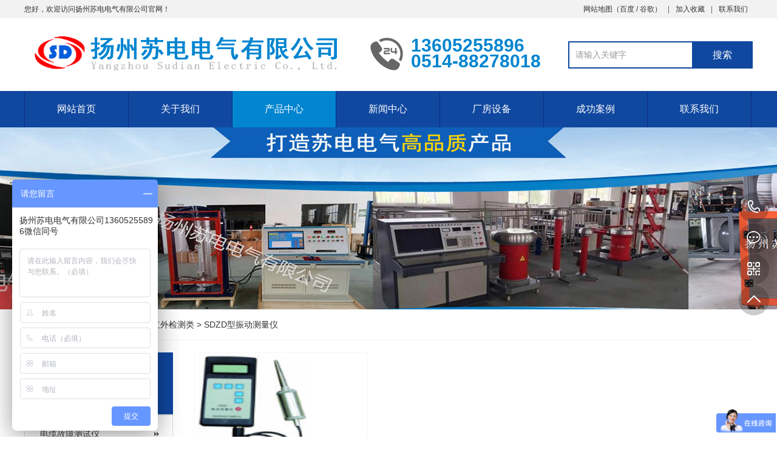

--- FILE ---
content_type: text/html; Charset=utf-8
request_url: http://yzsddq.com/SDZDxingzhendongceliangyi/
body_size: 19462
content:
<!DOCTYPE html PUBLIC "-//W3C//DTD XHTML 1.0 Transitional//EN" "http://www.w3.org/TR/xhtml1/DTD/xhtml1-transitional.dtd">
<html xmlns="http://www.w3.org/1999/xhtml">
<head>
<meta http-equiv="Content-Type" content="text/html; charset=utf-8" />
<meta name="Keywords" content="" />
<meta name="Description" content="" />
<title>SDZD型振动测量仪_扬州苏电电气有限公司</title>
<script>var webroot="/",murl="list.asp?classid=105";</script>
<meta name="viewport" content="width=1380">
<link href="http://yzsddq.com/theme/TF000005/css/aos.css" rel="stylesheet">
<link href="http://yzsddq.com/theme/TF000005/css/style.css" rel="stylesheet">
<link href="http://yzsddq.com/theme/TF000005/css/common.css" rel="stylesheet">
<script src="http://yzsddq.com/theme/TF000005/js/jquery.js"></script>
<script src="http://yzsddq.com/theme/TF000005/js/jquery.SuperSlide.2.1.1.js"></script>
<script src="http://yzsddq.com/lib/js/mobile.js"></script>
</head>
<body>
<!--顶部开始-->
<div class="top_main" aos="fade-down" aos-easing="ease" aos-duration="700">
<div class="top w1200 clearfix"><span class="top_l fl">您好，欢迎访问扬州苏电电气有限公司官网！</span>
<ul class="top_r fr">
<li>网站地图（<a href="/sitemap_baidu.xml" target="_blank">百度</a> / <a href="/sitemap_google.xml" target="_blank">谷歌</a>）</li>
<li class="split"></li>
<li><a href="javascript:shoucang('扬州苏电电气有限公司','')" title="加入收藏">加入收藏</a></li>
<li class="split"></li>
<li><a href="/contact/" title="联系我们">联系我们</a></li>
</ul></div></div>
<!--顶部结束-->

<!--页头开始-->
<div class="header_main">
<div class="header w1200 clearfix"><a class="logo fl" href="http://yzsddq.com/" title="扬州苏电电气有限公司" aos="fade-right" aos-easing="ease" aos-duration="700" aos-delay="100" aos-duration="700">

<img src="/theme/TF000005/images/logo.png" alt="扬州苏电电气有限公司"></a>
<div class="tel fl" aos="fade-left" aos-easing="ease" aos-duration="700" aos-delay="100"><s class="ico"></s><span>13605255896</span><br /><span>0514-88278018</span></div>
<!--搜索栏开始-->
<div class="search fr" aos="fade-left" aos-easing="ease" aos-duration="700" aos-delay="100">
<form action="/plug/search.asp" method="get" onsubmit="return checksearch(this)">
<input class="stxt" type="text" name="key" value="请输入关键字" onfocus="if(this.value==defaultValue)this.value=''" onblur="if(this.value=='')this.value=defaultValue"/>
<input type="submit" class="sbtn" value="搜索"/></form></div>
<!--搜索栏结束-->
</div></div>
<!--页头结束-->

<!--导航开始-->
<div class="nav_main" aos="fade-down" aos-easing="ease" aos-duration="700">
<div class="nav w1200">
<ul class="list clearfix" id="nav">
<li id="cur"><a href="http://yzsddq.com/" title="网站首页">网站首页</a></li>

<li><a href="/about/" title="关于我们" >关于我们</a>

<dl>
  
<dd><a href="/about/" title="公司简介">公司简介</a>

</dd>  
<dd><a href="/qywh/" title="企业文化">企业文化</a>

</dd>  
<dd><a href="/gslc/" title="公司历程">公司历程</a>

</dd>  
<dd><a href="/fwcn/" title="服务承诺">服务承诺</a>

</dd>  
<dd><a href="/zizhi/" title="公司资质">公司资质</a>

</dd>
</dl></li>

<li><a href="/Product/" title="产品中心" class="hover">产品中心</a>

<dl>
  
<dd><a href="/dlgzcsy/" title="电缆故障测试仪">电缆故障测试仪</a>

</dd>  
<dd><a href="/hldzcsy/" title="回路电阻测试仪">回路电阻测试仪</a>

</dd>  
<dd><a href="/jydzjc/" title="绝缘电阻检测类">绝缘电阻检测类</a>

<div class="three">

<a href="/SDJY-25jueyuandianzuceshiyi/" title="SDJY-25绝缘电阻测试仪">SDJY-25绝缘电阻…</a>
<a href="/SDJY-10zhinengxingzhaooubiao/" title="SDJY-10智能型兆欧表">SDJY-10智能型兆…</a>
<a href="/SDJY-50jueyuandianzuceshiyi/" title="SDJY-50绝缘电阻测试仪">SDJY-50绝缘电阻…</a>
<a href="/jueyuanbiao/" title="绝缘表">绝缘表</a>
<a href="/shuangxianjueyuandianzuceshiyi/" title="双显绝缘电阻测试仪">双显绝缘电阻测试…</a></div>
</dd>  
<dd><a href="/drdgcsy/" title="电容电感测试仪">电容电感测试仪</a>

</dd>  
<dd><a href="/zhenkonglvyouji/" title="真空滤油机">真空滤油机</a>

</dd>  
<dd><a href="/zlgyfsq/" title="直流高压发生器">直流高压发生器</a>

</dd>  
<dd><a href="/gdyhgqbbjc/" title="高低压互感器变比检测">高低压互感器变比检测</a>

</dd>  
<dd><a href="/ymdcsy/" title="盐密度测试仪">盐密度测试仪</a>

</dd>  
<dd><a href="/szdpbxpdpb/" title="数字电平振荡器选频电平表">数字电平振荡器选频电平…</a>

</dd>  
<dd><a href="/dlgzjxsb/" title="电缆故障检修设备">电缆故障检修设备</a>

<div class="three">

<a href="/xianluguzhangceshiyi/" title="线路故障测试仪">线路故障测试仪</a>
<a href="/dianlanguzhangdingweizhinengdianqiao/" title="电缆故障定位智能电桥">电缆故障定位智能…</a>
<a href="/shoutuicheyitihuadianlanguzhangdingweixitong/" title="手推车一体化电缆故障定位系统">手推车一体化电缆…</a>
<a href="/gaoyadianlanwaihutaoguzhangceshiyi/" title="高压电缆外护套故障测试仪">高压电缆外护套故…</a>
<a href="/dixiaguanxiantanceyi/" title="地下管线探测仪">地下管线探测仪</a>
<a href="/dianlanshibieyi/" title="电缆识别仪">电缆识别仪</a>
<a href="/dianlanshizhaqi/" title="电缆试扎器">电缆试扎器</a>
<a href="/zhiliuxitongjiediguzhangdingweiyi/" title="直流系统接地故障定位仪">直流系统接地故障…</a>
<a href="/gaoyamaichongchunengdianrong/" title="高压脉冲储能电容">高压脉冲储能电容…</a>
<a href="/shudianxianlucanshuceshiyi/" title="输电线路参数测试仪">输电线路参数测试…</a>
<a href="/quanzidongbianyaqixiaociji/" title="全自动变压器消磁机">全自动变压器消磁…</a>
<a href="/dlyhj/" title="全自动控温电缆压号机">全自动控温电缆压…</a>
<a href="/mkzyyq/" title="煤矿专用仪器">煤矿专用仪器</a>
<a href="/dlgzcsy/" title="电缆故障测试仪">电缆故障测试仪</a>
<a href="/dlgzddy/" title="电缆故障定点仪">电缆故障定点仪</a>
<a href="/gyxhfsq/" title="高压信号发生器">高压信号发生器</a>
<a href="/qzdyydlyhj/" title="全自动液压电缆压号机">全自动液压电缆压…</a></div>
</dd>  
<dd><a href="/Product/cp2/" title="电力安全工器具试验">电力安全工器具试验</a>

<div class="three">

<a href="/anquangongqijulixuexingnengshiyanji/" title="安全工器具力学性能试验机">安全工器具力学性…</a>
<a href="/jueyuanxueshoutaonaiyashiyanzhuangzhi/" title="绝缘靴手套耐压试验装置">绝缘靴手套耐压试…</a>
<a href="/ydqjygjdgbzj/" title="验电器绝缘杆胶垫隔板支架">验电器绝缘杆胶垫…</a>
<a href="/pbfbmdzsyzz/" title="屏蔽服表面电阻试验装置">屏蔽服表面电阻试…</a>
<a href="/ddxbmdzsyzz/" title="导电鞋表面电阻试验装置">导电鞋表面电阻试…</a></div>
</dd>  
<dd><a href="/Product/cp3/" title="高压绝缘耐压试验">高压绝缘耐压试验</a>

<div class="three">

<a href="/gongpinnaiyashiyanzhuangzhi/" title="工频耐压试验装置">工频耐压试验装置…</a>
<a href="/kaiguanguitongdianshiyantai/" title="开关柜通电试验台">开关柜通电试验台…</a>
<a href="/wujufangshiyanbianyaqi/" title="无局放试验变压器">无局放试验变压器…</a>
<a href="/chongjidianyafashengqi/" title="冲击电压发生器">冲击电压发生器</a>
<a href="/dldlnssyzz/" title="短路电流耐受试验装置">短路电流耐受试验…</a>
<a href="/jzlfyq/" title="交直流分压器">交直流分压器</a></div>
</dd>  
<dd><a href="/Product/cp4/" title="变压器检测设备">变压器检测设备</a>

<div class="three">

<a href="/bianyaqiraozubianxingceshiyi/" title="变压器绕组变形测试仪">变压器绕组变形测…</a>
<a href="/bianyaqibianbiceshiyi/" title="变压器变比测试仪">变压器变比测试仪…</a>
<a href="/bianyaqizhiliudianzuceshiyi/" title="变压器直流电阻测试仪">变压器直流电阻测…</a>
<a href="/bianyaqiyouzaikaiguanceshiyi/" title="变压器有载分接开关测试仪">变压器有载分接开…</a>
<a href="/bianyaqirongliangtexingceshiyi/" title="变压器容量特性测试仪">变压器容量特性测…</a>
<a href="/bianyaqikongzaiduanlusunhaoceshiyi/" title="变压器空载短路损耗测试仪">变压器空载短路损…</a>
<a href="/gaoyajiezhisunhaoceshiyi/" title="高压介质损耗测试仪">高压介质损耗测试…</a>
<a href="/ganzaokongqifashengqi/" title="干燥空气发生器">干燥空气发生器</a>
<a href="/dnzlfxy/" title="电能质量分析仪">电能质量分析仪</a>
<a href="/bpypkfrjzshcsy/" title="变频异频抗干扰介质损耗测试仪">变频异频抗干扰介…</a>
<a href="/siheyipeidianbianyaqiceshixitong/" title="四合一配电变压器测试系统">四合一配电变压器…</a></div>
</dd>  
<dd><a href="/Product/cp5/" title="开关断路器检测设备">开关断路器检测设备</a>

<div class="three">

<a href="/duanluqitexingceshiyi/" title="断路器特性测试仪">断路器特性测试仪…</a>
<a href="/gaoyakaiguanzhenkongduceshiyi/" title="高压开关真空度测试仪">高压开关真空度测…</a>
<a href="/BYQYZFJKGCSY/" title="变压器有载分接开关测试仪">变压器有载分接开…</a>
<a href="/kaiguanguitongdianshiyantai/" title="开关柜通电试验台">开关柜通电试验台…</a>
<a href="/SDSL-206moniduanluqi/" title="模拟断路器">模拟断路器</a>
<a href="/byqkzdlshcsy/" title="变压器空载短路损耗测试仪">变压器空载短路损…</a></div>
</dd>  
<dd><a href="/Product/cp6/" title="SF6气体测试设备">SF6气体测试设备</a>

<div class="three">

<a href="/SF6qitichouzhenkongchongqizhuangzhi/" title="SF6气体抽真空充气装置">SF6气体抽真空充…</a>
<a href="/SF6qitihuishouzhuangzhi/" title="SF6气体回收装置">SF6气体回收装置…</a>
<a href="/SF6qitiweishuiceshiyi/" title="SF6气体微水测试仪">SF6气体微水测试…</a>
<a href="/sf6jly/" title="SF6检漏仪">SF6检漏仪</a>
<a href="/bianxieshihongwaiSF6qitijianlouyi/" title="便携式红外SF6气体检漏仪">便携式红外SF6气…</a>
<a href="/youduyiranyibaoqitijianceyi/" title="有毒、易燃、易爆气体检测仪">有毒、易燃、易爆…</a>
<a href="/SF6qitidingliangjianlouyi/" title="SF6气体定量检漏仪">SF6气体定量检漏…</a>
<a href="/SF6fenjiewujianceyi/" title="SF6分解物检测仪">SF6分解物检测仪…</a>
<a href="/SF6chundufenxiyi/" title="SF6纯度分析仪">SF6纯度分析仪</a>
<a href="/SF6zonghefenxiyi/" title="SF6综合分析仪">SF6综合分析仪</a>
<a href="/SF6qitimiduxiaoyanyi/" title="SF6气体密度校验仪">SF6气体密度校验…</a>
<a href="/chouzhenkongbuqizhuangzhi/" title="抽真空补气装置">抽真空补气装置</a>
<a href="/dianzijianlouyi/" title="电子检漏仪">电子检漏仪</a>
<a href="/ganzaokongqifashengqi/" title="干燥空气发生器">干燥空气发生器</a>
<a href="/zhenkongbeng/" title="真空泵">真空泵</a>
<a href="/zklyj/" title="真空滤油机">真空滤油机</a></div>
</dd>  
<dd><a href="/wjjdbhjc/" title="微机继电保护检测类">微机继电保护检测类</a>

<div class="three">

<a href="/weijijidianbaohuceshiyi/" title="微机继电保护测试仪">微机继电保护测试…</a></div>
</dd>  
<dd><a href="/yhxblqjc/" title="氧化锌避雷器检测类">氧化锌避雷器检测类</a>

<div class="three">

<a href="/yanghuaxinbileiqijiancelei/" title="氧化锌避雷器阻性电流测试仪">氧化锌避雷器阻性…</a>
<a href="/leijijishuqixiaoyanyi/" title="雷击计数器校验仪">雷击计数器校验仪…</a></div>
</dd>  
<dd><a href="/jiedijiancelei/" title="接地电阻检测类">接地电阻检测类</a>

<div class="three">

<a href="/jiedidianzuceshiyi/" title="接地电阻测试仪">接地电阻测试仪</a>
<a href="/turangdianzulvceshiyi/" title="土壤电阻率测试仪">土壤电阻率测试仪…</a>
<a href="/dadiwangjiedidianzuceshiyi/" title="大地网接地电阻测试仪">大地网接地电阻测…</a>
<a href="/dengdianweiceshiyi/" title="等电位测试仪">等电位测试仪</a>
<a href="/bianyaqitiexinjiedidianliuceshiyi/" title="变压器铁芯接地电流测试仪">变压器铁芯接地电…</a>
<a href="/jiediyinxiaxiandaotongceshiyi/" title="接地引下线导通测试仪">接地引下线导通测…</a>
<a href="/qianxingjiedidianzuyi/" title="钳型接地电阻仪">钳型接地电阻仪</a>
<a href="/jiedixianchengzuzhiliudianzuceshiyi/" title="接地线成组直流电阻测试仪">接地线成组直流电…</a></div>
</dd>  
<dd><a href="/hgqjc/" title="互感器检测类">互感器检测类</a>

<div class="three">

<a href="/hgqtxzh/" title="互感器特性综合测试仪">互感器特性综合测…</a>
<a href="/bianpinhuganqifuantexingceshiyi/" title="变频互感器伏安特性测试仪">变频互感器伏安特…</a>
<a href="/dlhgqechlfzcsy/" title="电流互感器二次回路负载测试仪">电流互感器二次回…</a></div>
</dd>  
<dd><a href="/ddlfsq/" title="大电流发生器">大电流发生器</a>

</dd>  
<dd><a href="/cdpgyfsq/" title="超低频高压发生器">超低频高压发生器</a>

</dd>  
<dd><a href="/xdcfdjjc/" title="蓄电池发电机检测类">蓄电池发电机检测类</a>

<div class="three">

<a href="/SDXD-CFzhinengxudianchichongfangdianzongheceshiyi/" title="SDXD-CF智能蓄电池充放电综合测试仪">SDXD-CF智能蓄电…</a>
<a href="/SDXDxiliexudianchihengliufangdianfuzaiceshiyi/" title="SDFD系列蓄电池恒流放电负载测试仪">SDFD系列蓄电池恒…</a>
<a href="/SDFD-188fadianjizhuanzijiaoliuzukangceshiyi/" title="SDFD-188发电机转子交流阻抗测试仪">SDFD-188发电机转…</a>
<a href="/xudianchixunjianyi/" title="蓄电池巡检仪">蓄电池巡检仪</a>
<a href="/xudianchizhinenghuohuayi/" title="蓄电池智能活化仪">蓄电池智能活化仪…</a>
<a href="/xdcnzcsy/" title="蓄电池内阻测试仪">蓄电池内阻测试仪…</a></div>
</dd>  
<dd><a href="/yhsbjc/" title="油化设备检测类">油化设备检测类</a>

<div class="three">

<a href="/jueyuanyoujiedianqiangduceshiyi/" title="绝缘油介电强度测试仪">绝缘油介电强度测…</a>
<a href="/jueyuanyouzidongjiezhisunhaoceliangyi/" title="绝缘油自动介质损耗测量仪">绝缘油自动介质损…</a>
<a href="/diandaolvyi/" title="电导率仪">电导率仪</a>
<a href="/jueyuanyouPHcedingyi/" title="绝缘油PH测定仪">绝缘油PH测定仪</a>
<a href="/zidongshuirongxingsuancedingyi/" title="自动水溶性酸测定仪">自动水溶性酸测定…</a>
<a href="/yitihuajingmiyoujiesuntijidianzulvceshiyi/" title="一体化精密油介损体积电阻率测试仪">一体化精密油介损…</a>
<a href="/bianyaqiyoukangquanhanliangyexiangsepuyi/" title="油气相色谱仪">油气相色谱仪</a>
<a href="/jueyuanyouhanqiliangcedingyi/" title="绝缘油含气量测定仪">绝缘油含气量测定…</a>
<a href="/paomotexingcedingyi/" title="泡沫特性测定仪">泡沫特性测定仪</a>
<a href="/shiyoupo/kangruhuacedingyi/" title="石油破/抗乳化测定仪">石油破/抗乳化测…</a>
<a href="/xiushifushizidongcedingyi/" title="锈蚀腐蚀自动测定仪">锈蚀腐蚀自动测定…</a>
<a href="/bikoushandianquanzidongcedingyi/" title="闭口闪点全自动测定仪">闭口闪点全自动测…</a>
<a href="/kaikoushandianquanzidongcedingyi/" title="开口闪点全自动测定仪">开口闪点全自动测…</a>
<a href="/jueyuanyouweishuiyi/" title="绝缘油微水仪">绝缘油微水仪</a>
<a href="/jueyuanyouweiliangshuifenceliangyi/" title="绝缘油微量水分测量仪">绝缘油微量水分测…</a>
<a href="/wdzdkzzthf/" title="温度自动控制整体烘房">温度自动控制整体…</a>
<a href="/wenduzidongkongzhihongxiang/" title="温度自动控制烘箱">温度自动控制烘箱…</a>
<a href="/quanzidongningdiancedingyi/" title="全自动凝点测定仪">全自动凝点测定仪…</a>
<a href="/shiyouchanpinyundongzhanducedingqi/" title="石油产品运动粘度测定器">石油产品运动粘度…</a>
<a href="/quanzidongzhangliyi/" title="全自动张力仪">全自动张力仪</a>
<a href="/byqyszcsy/" title="变压器油酸值测试仪">变压器油酸值测试…</a></div>
</dd>  
<dd><a href="/yxxljc/" title="运行线路检测类">运行线路检测类</a>

<div class="three">

<a href="/wuxiangaoyahexiangyi/" title="无线高压核相仪">无线高压核相仪</a>
<a href="/sanxiangxiangweifuanbiao/" title="三相相位伏安表">三相相位伏安表</a>
<a href="/sanxiangdiannengbiaoxianchangxiaoyanyi/" title="三相电能表现场校验仪">三相电能表现场校…</a>
<a href="/xiangxubiao/" title="相序表">相序表</a>
<a href="/wuxianjueyuanziceshiyi/" title="无线绝缘子测试仪">无线绝缘子测试仪…</a>
<a href="/shuzishishuangqianxiangweifuanbiao/" title="数字式双钳相位伏安表">数字式双钳相位伏…</a></div>
</dd>  
<dd><a href="/csxzsbjjzl/" title="承试、修、装设备机具租赁">承试、修、装设备机具租…</a>

<div class="three">

<a href="/csbpclxz/" title="承试变频串联谐振试验成套装置">承试变频串联谐振…</a>
<a href="/czcxzkb/" title="承装承修真空泵">承装承修真空泵</a>
<a href="/chengzhuangchengxiuganzaokongqifashengqi/" title="承装、修干燥空气发生器">承装、修干燥空气…</a>
<a href="/ersansijichengzhuangchengxiuzhenkonglvyouji/" title="承装承修真空滤油机">承装承修真空滤油…</a>
<a href="/erjichengshijueyuanyouzidongjiezhisunhaoceliangyi/" title="承试绝缘油自动介质损耗测量仪">承试绝缘油自动介…</a>
<a href="/erjichengshijueyuanyoujiedianqiangduceshiyi/" title="二级承试绝缘油介电强度测试仪">二级承试绝缘油介…</a>
<a href="/erjichengshijueyuanyouPHcedingyi/" title="二级承试绝缘油PH测定仪">二级承试绝缘油P…</a>
<a href="/erjichengshijueyuanyousuanzhicedingyi/" title="二级承试绝缘油酸值测定仪">二级承试绝缘油酸…</a>
<a href="/erjichengshijueyuanyouweishuiyi/" title="二级承试绝缘油微水仪">二级承试绝缘油微…</a>
<a href="/erjichengshijueyuanyoubikoushandianyi/" title="二级承试绝缘油闭口闪点仪">二级承试绝缘油闭…</a>
<a href="/erjijueyuanyousepuyi/" title="二级承试绝缘油色谱仪">二级承试绝缘油色…</a>
<a href="/erjichengshiSF6qitimiduxiaoyanyi/" title="二级承试SF6气体密度校验仪">二级承试SF6气体…</a>
<a href="/chengxiuyouduyiranyibaoqitijianceyi/" title="承修有毒、易燃、易爆气体检测仪">承修有毒、易燃、…</a>
<a href="/ersansijichengxiushuzishizhenkongji/" title="承修数字式真空计">承修数字式真空计…</a>
<a href="/erjichengshishudianxianlucanshuceshiyiyipinfa/" title="二级承试输电线路参数测试仪（异频法）">二级承试输电线路…</a>
<a href="/ersanjichengzhuangxiuSF6qitichouzhenkongchongqizhu/" title="承装、修SF6气体抽真空充气装置">承装、修SF6气体…</a>
<a href="/ersanjichengxiuSF6qitihuishouzhuangzhi/" title="承修SF6气体回收装置">承修SF6气体回收…</a>
<a href="/ersanjichengshiSF6qitiweishuiceshiyi/" title="承试SF6气体微水测试仪">承试SF6气体微水…</a>
<a href="/ersanjichengshiSF6jianlouyi/" title="二、三级承试SF6检漏仪">二、三级承试SF6…</a>
<a href="/ersanjichengshidianrongdianganceshiyi/" title="承试电容电感测试仪">承试电容电感测试…</a>
<a href="/ersansiwujichengshishuzishishuangqianxiangweifuanb/" title="承试数字式双钳相位伏安表">承试数字式双钳相…</a>
<a href="/ersansiwujizhaooubiao/" title="承试兆欧表">承试兆欧表</a>
<a href="/ersansijichengshijueyuandianzuceshiyi/" title="承试绝缘电阻测试仪">承试绝缘电阻测试…</a>
<a href="/ersanjichengshijiedidaotongceshiyi/" title="承试接地导通测试仪">承试接地导通测试…</a>
<a href="/ersanjiyanghuaxinbileiqizuxingdianliuceshiyi/" title="承试氧化锌避雷器阻性电流测试仪">承试氧化锌避雷器…</a>
<a href="/ersanjiyouzaifenjiekaiguanceshiyi/" title="承试有载分接开关测试仪">承试有载分接开关…</a>
<a href="/ersanjichengshibianyaqiraozubianxingceshiyi/" title="承试变压器绕组变形测试仪">承试变压器绕组变…</a>
<a href="/ersansiwujichengshishuzishibianyaqibianbiceshiyi/" title="承试数字式变压器变比测试仪">承试数字式变压器…</a>
<a href="/chengshibianyaqizhiliudianzuceshiyi/" title="承试变压器直流电阻测试仪">承试变压器直流电…</a>
<a href="/chengshisanxiangjidianbaohuceshiyi/" title="承试三相继电保护测试仪">承试三相继电保护…</a>
<a href="/yipinfajiedidianzuceshiyi/" title="异频法接地电阻测试仪">异频法接地电阻测…</a>
<a href="/chengshijiedidianzuceshiyi/" title="承试接地电阻测试仪">承试接地电阻测试…</a>
<a href="/chengshihuganqifuantexingceshiyi/" title="承试互感器伏安特性测试仪">承试互感器伏安特…</a>
<a href="/chengshigaoyajiezhisunhaoceshiyi/" title="承试高压介质损耗测试仪">承试高压介质损耗…</a>
<a href="/chengshiganyingnaiyashiyanzhuangzhi/" title="承试感应耐压试验装置">承试感应耐压试验…</a>
<a href="/chengshigongpinnaiyashiyanzhuangzhi/" title="承试工频耐压试验装置">承试工频耐压试验…</a>
<a href="/chengshihuiludianzuceshiyi/" title="承试回路电阻测试仪">承试回路电阻测试…</a>
<a href="/chengshiduanluqitexingceshiyi/" title="承试断路器特性测试仪">承试断路器特性测…</a>
<a href="/chengshizhiliugaoyafashengqi/" title="承试直流高压发生器">承试直流高压发生…</a></div>
</dd>  
<dd><a href="/gglj/" title="光功率计">光功率计</a>

</dd>  
<dd><a href="/djgdjrql/" title="电加管电加热器类">电加管电加热器类</a>

<div class="three">

<a href="/zljrq/" title="铸铝加热器">铸铝加热器</a>
<a href="/yhwxjrb/" title="远红外线加热板">远红外线加热板</a>
<a href="/gdskqjrq/" title="管道式空气加热器">管道式空气加热器…</a>
<a href="/qljlsdydjrqjpdx/" title="汽轮机螺栓低压电加热器及配电箱">汽轮机螺栓低压电…</a>
<a href="/bxgdrgjrgdjrbfrg/" title="不锈钢电热管 加热管 电加热棒发热管">不锈钢电热管 加…</a>
<a href="/qj/" title="桥架">桥架</a>
<a href="/hcx/" title="滑触线">滑触线</a>
<a href="/yhwjnjrq/" title="远红外节能加热器">远红外节能加热器…</a></div>
</dd>  
<dd><a href="/hwjcl/" title="红外检测类">红外检测类</a>

<div class="three">

<a href="/hongwairexiangyi/" title="红外热像仪">红外热像仪</a>
<a href="/SDCWxiliehongwaicewenyi/" title="SDCW系列红外测温仪">SDCW系列红外测温…</a>
<a href="/SDZDxingzhendongceliangyi/" title="SDZD型振动测量仪">SDZD型振动测量仪…</a></div>
</dd>  
<dd><a href="/rpbxl/" title="熔喷布系列">熔喷布系列</a>

<div class="three">

<a href="/rongpenbujingdianfashengqi/" title="熔喷布静电发生器">熔喷布静电发生器…</a>
<a href="/rongpenbujiareqi/" title="熔喷布空气加热器">熔喷布空气加热器…</a>
<a href="/rongpenbujizhuanyongganzaoji/" title="熔喷布机专用干燥机">熔喷布机专用干燥…</a></div>
</dd>
</dl></li>

<li><a href="/news/" title="新闻中心" >新闻中心</a>

<dl>
  
<dd><a href="/cpzs/" title="产品知识">产品知识</a>

</dd>  
<dd><a href="/jsjl/" title="技术交流">技术交流</a>

</dd>  
<dd><a href="/gsxw/" title="公司新闻">公司新闻</a>

</dd>  
<dd><a href="/hydt/" title="行业动态">行业动态</a>

</dd>
</dl></li>

<li><a href="/cfsb/" title="厂房设备" >厂房设备</a>

<dl>
  
<dd><a href="/case/hezuo/" title="合作案例">合作案例</a>

</dd>  
<dd><a href="/case/fahuo/" title="发货现场">发货现场</a>

</dd>  
<dd><a href="/case/shiyan/" title="试验培训">试验培训</a>

</dd>
</dl></li>

<li><a href="/case/" title="成功案例" >成功案例</a>
</li>

<li><a href="/contact/" title="联系我们" >联系我们</a>

<dl>
  
<dd><a href="/book/" title="在线留言">在线留言</a>

</dd>
</dl></li>

</ul>
</div></div>
<!--导航结束-->
<!--内页大图开始-->
<div class="nybanner" aos="fade-up" aos-easing="ease" aos-duration="700"><img src="/theme/TF000005/pic/nybanner.jpg" alt="扬州苏电电气有限公司"/></div>
<!--内页大图结束-->
<div class="submian">
<div class="w1200 clearfix">
<div class="sobtitle"><s class="ico"></s>您的位置：<a href="http://yzsddq.com/" title="首页">首页</a> > <a href="/Product/" title="产品中心">产品中心</a> > <a href="/hwjcl/" title="红外检测类">红外检测类</a> > <a href="/SDZDxingzhendongceliangyi/" title="SDZD型振动测量仪">SDZD型振动测量仪</a></div>
<div class="subleft fl">
<!--栏目分类开始-->
<div class="lefta bor9">

<div class="title"><h2>产品中心</h2></div>
<div class="comt">
<ul>


<li ><a href="/dlgzcsy/" title="电缆故障测试仪">电缆故障测试仪</a>
</li>

<li ><a href="/hldzcsy/" title="回路电阻测试仪">回路电阻测试仪</a>
</li>

<li ><a href="/jydzjc/" title="绝缘电阻检测类">绝缘电阻检测类</a>

<ul class="boxlist">
                      	
<li><a href="/SDJY-25jueyuandianzuceshiyi/" title="SDJY-25绝缘电阻测试仪" >SDJY-25绝缘电阻测试仪</a></li>                      	
<li><a href="/SDJY-10zhinengxingzhaooubiao/" title="SDJY-10智能型兆欧表" >SDJY-10智能型兆欧表</a></li>                      	
<li><a href="/SDJY-50jueyuandianzuceshiyi/" title="SDJY-50绝缘电阻测试仪" >SDJY-50绝缘电阻测试仪</a></li>                      	
<li><a href="/jueyuanbiao/" title="绝缘表" >绝缘表</a></li>                      	
<li><a href="/shuangxianjueyuandianzuceshiyi/" title="双显绝缘电阻测试仪" >双显绝缘电阻测试仪</a></li>
</ul></li>

<li ><a href="/drdgcsy/" title="电容电感测试仪">电容电感测试仪</a>
</li>

<li ><a href="/zhenkonglvyouji/" title="真空滤油机">真空滤油机</a>
</li>

<li ><a href="/zlgyfsq/" title="直流高压发生器">直流高压发生器</a>
</li>

<li ><a href="/gdyhgqbbjc/" title="高低压互感器变比检测">高低压互感器变比检测</a>
</li>

<li ><a href="/ymdcsy/" title="盐密度测试仪">盐密度测试仪</a>
</li>

<li ><a href="/szdpbxpdpb/" title="数字电平振荡器选频电平表">数字电平振荡器选频电平表…</a>
</li>

<li ><a href="/dlgzjxsb/" title="电缆故障检修设备">电缆故障检修设备</a>

<ul class="boxlist">
                      	
<li><a href="/xianluguzhangceshiyi/" title="线路故障测试仪" >线路故障测试仪</a></li>                      	
<li><a href="/dianlanguzhangdingweizhinengdianqiao/" title="电缆故障定位智能电桥" >电缆故障定位智能电桥</a></li>                      	
<li><a href="/shoutuicheyitihuadianlanguzhangdingweixitong/" title="手推车一体化电缆故障定位系统" >手推车一体化电缆故障定位…</a></li>                      	
<li><a href="/gaoyadianlanwaihutaoguzhangceshiyi/" title="高压电缆外护套故障测试仪" >高压电缆外护套故障测试仪…</a></li>                      	
<li><a href="/dixiaguanxiantanceyi/" title="地下管线探测仪" >地下管线探测仪</a></li>                      	
<li><a href="/dianlanshibieyi/" title="电缆识别仪" >电缆识别仪</a></li>                      	
<li><a href="/dianlanshizhaqi/" title="电缆试扎器" >电缆试扎器</a></li>                      	
<li><a href="/zhiliuxitongjiediguzhangdingweiyi/" title="直流系统接地故障定位仪" >直流系统接地故障定位仪</a></li>                      	
<li><a href="/gaoyamaichongchunengdianrong/" title="高压脉冲储能电容" >高压脉冲储能电容</a></li>                      	
<li><a href="/shudianxianlucanshuceshiyi/" title="输电线路参数测试仪" >输电线路参数测试仪</a></li>                      	
<li><a href="/quanzidongbianyaqixiaociji/" title="全自动变压器消磁机" >全自动变压器消磁机</a></li>                      	
<li><a href="/dlyhj/" title="全自动控温电缆压号机" >全自动控温电缆压号机</a></li>                      	
<li><a href="/mkzyyq/" title="煤矿专用仪器" >煤矿专用仪器</a></li>                      	
<li><a href="/dlgzcsy/" title="电缆故障测试仪" >电缆故障测试仪</a></li>                      	
<li><a href="/dlgzddy/" title="电缆故障定点仪" >电缆故障定点仪</a></li>                      	
<li><a href="/gyxhfsq/" title="高压信号发生器" >高压信号发生器</a></li>                      	
<li><a href="/qzdyydlyhj/" title="全自动液压电缆压号机" >全自动液压电缆压号机</a></li>
</ul></li>

<li ><a href="/Product/cp2/" title="电力安全工器具试验">电力安全工器具试验</a>

<ul class="boxlist">
                      	
<li><a href="/anquangongqijulixuexingnengshiyanji/" title="安全工器具力学性能试验机" >安全工器具力学性能试验机…</a></li>                      	
<li><a href="/jueyuanxueshoutaonaiyashiyanzhuangzhi/" title="绝缘靴手套耐压试验装置" >绝缘靴手套耐压试验装置</a></li>                      	
<li><a href="/ydqjygjdgbzj/" title="验电器绝缘杆胶垫隔板支架" >验电器绝缘杆胶垫隔板支架…</a></li>                      	
<li><a href="/pbfbmdzsyzz/" title="屏蔽服表面电阻试验装置" >屏蔽服表面电阻试验装置</a></li>                      	
<li><a href="/ddxbmdzsyzz/" title="导电鞋表面电阻试验装置" >导电鞋表面电阻试验装置</a></li>
</ul></li>

<li ><a href="/Product/cp3/" title="高压绝缘耐压试验">高压绝缘耐压试验</a>

<ul class="boxlist">
                      	
<li><a href="/gongpinnaiyashiyanzhuangzhi/" title="工频耐压试验装置" >工频耐压试验装置</a></li>                      	
<li><a href="/kaiguanguitongdianshiyantai/" title="开关柜通电试验台" >开关柜通电试验台</a></li>                      	
<li><a href="/wujufangshiyanbianyaqi/" title="无局放试验变压器" >无局放试验变压器</a></li>                      	
<li><a href="/chongjidianyafashengqi/" title="冲击电压发生器" >冲击电压发生器</a></li>                      	
<li><a href="/dldlnssyzz/" title="短路电流耐受试验装置" >短路电流耐受试验装置</a></li>                      	
<li><a href="/jzlfyq/" title="交直流分压器" >交直流分压器</a></li>
</ul></li>

<li ><a href="/Product/cp4/" title="变压器检测设备">变压器检测设备</a>

<ul class="boxlist">
                      	
<li><a href="/bianyaqiraozubianxingceshiyi/" title="变压器绕组变形测试仪" >变压器绕组变形测试仪</a></li>                      	
<li><a href="/bianyaqibianbiceshiyi/" title="变压器变比测试仪" >变压器变比测试仪</a></li>                      	
<li><a href="/bianyaqizhiliudianzuceshiyi/" title="变压器直流电阻测试仪" >变压器直流电阻测试仪</a></li>                      	
<li><a href="/bianyaqiyouzaikaiguanceshiyi/" title="变压器有载分接开关测试仪" >变压器有载分接开关测试仪…</a></li>                      	
<li><a href="/bianyaqirongliangtexingceshiyi/" title="变压器容量特性测试仪" >变压器容量特性测试仪</a></li>                      	
<li><a href="/bianyaqikongzaiduanlusunhaoceshiyi/" title="变压器空载短路损耗测试仪" >变压器空载短路损耗测试仪…</a></li>                      	
<li><a href="/gaoyajiezhisunhaoceshiyi/" title="高压介质损耗测试仪" >高压介质损耗测试仪</a></li>                      	
<li><a href="/ganzaokongqifashengqi/" title="干燥空气发生器" >干燥空气发生器</a></li>                      	
<li><a href="/dnzlfxy/" title="电能质量分析仪" >电能质量分析仪</a></li>                      	
<li><a href="/bpypkfrjzshcsy/" title="变频异频抗干扰介质损耗测试仪" >变频异频抗干扰介质损耗测…</a></li>                      	
<li><a href="/siheyipeidianbianyaqiceshixitong/" title="四合一配电变压器测试系统" >四合一配电变压器测试系统…</a></li>
</ul></li>

<li ><a href="/Product/cp5/" title="开关断路器检测设备">开关断路器检测设备</a>

<ul class="boxlist">
                      	
<li><a href="/duanluqitexingceshiyi/" title="断路器特性测试仪" >断路器特性测试仪</a></li>                      	
<li><a href="/gaoyakaiguanzhenkongduceshiyi/" title="高压开关真空度测试仪" >高压开关真空度测试仪</a></li>                      	
<li><a href="/BYQYZFJKGCSY/" title="变压器有载分接开关测试仪" >变压器有载分接开关测试仪…</a></li>                      	
<li><a href="/kaiguanguitongdianshiyantai/" title="开关柜通电试验台" >开关柜通电试验台</a></li>                      	
<li><a href="/SDSL-206moniduanluqi/" title="模拟断路器" >模拟断路器</a></li>                      	
<li><a href="/byqkzdlshcsy/" title="变压器空载短路损耗测试仪" >变压器空载短路损耗测试仪…</a></li>
</ul></li>

<li ><a href="/Product/cp6/" title="SF6气体测试设备">SF6气体测试设备</a>

<ul class="boxlist">
                      	
<li><a href="/SF6qitichouzhenkongchongqizhuangzhi/" title="SF6气体抽真空充气装置" >SF6气体抽真空充气装置</a></li>                      	
<li><a href="/SF6qitihuishouzhuangzhi/" title="SF6气体回收装置" >SF6气体回收装置</a></li>                      	
<li><a href="/SF6qitiweishuiceshiyi/" title="SF6气体微水测试仪" >SF6气体微水测试仪</a></li>                      	
<li><a href="/sf6jly/" title="SF6检漏仪" >SF6检漏仪</a></li>                      	
<li><a href="/bianxieshihongwaiSF6qitijianlouyi/" title="便携式红外SF6气体检漏仪" >便携式红外SF6气体检漏仪…</a></li>                      	
<li><a href="/youduyiranyibaoqitijianceyi/" title="有毒、易燃、易爆气体检测仪" >有毒、易燃、易爆气体检测…</a></li>                      	
<li><a href="/SF6qitidingliangjianlouyi/" title="SF6气体定量检漏仪" >SF6气体定量检漏仪</a></li>                      	
<li><a href="/SF6fenjiewujianceyi/" title="SF6分解物检测仪" >SF6分解物检测仪</a></li>                      	
<li><a href="/SF6chundufenxiyi/" title="SF6纯度分析仪" >SF6纯度分析仪</a></li>                      	
<li><a href="/SF6zonghefenxiyi/" title="SF6综合分析仪" >SF6综合分析仪</a></li>                      	
<li><a href="/SF6qitimiduxiaoyanyi/" title="SF6气体密度校验仪" >SF6气体密度校验仪</a></li>                      	
<li><a href="/chouzhenkongbuqizhuangzhi/" title="抽真空补气装置" >抽真空补气装置</a></li>                      	
<li><a href="/dianzijianlouyi/" title="电子检漏仪" >电子检漏仪</a></li>                      	
<li><a href="/ganzaokongqifashengqi/" title="干燥空气发生器" >干燥空气发生器</a></li>                      	
<li><a href="/zhenkongbeng/" title="真空泵" >真空泵</a></li>                      	
<li><a href="/zklyj/" title="真空滤油机" >真空滤油机</a></li>
</ul></li>

<li ><a href="/wjjdbhjc/" title="微机继电保护检测类">微机继电保护检测类</a>

<ul class="boxlist">
                      	
<li><a href="/weijijidianbaohuceshiyi/" title="微机继电保护测试仪" >微机继电保护测试仪</a></li>
</ul></li>

<li ><a href="/yhxblqjc/" title="氧化锌避雷器检测类">氧化锌避雷器检测类</a>

<ul class="boxlist">
                      	
<li><a href="/yanghuaxinbileiqijiancelei/" title="氧化锌避雷器阻性电流测试仪" >氧化锌避雷器阻性电流测试…</a></li>                      	
<li><a href="/leijijishuqixiaoyanyi/" title="雷击计数器校验仪" >雷击计数器校验仪</a></li>
</ul></li>

<li ><a href="/jiedijiancelei/" title="接地电阻检测类">接地电阻检测类</a>

<ul class="boxlist">
                      	
<li><a href="/jiedidianzuceshiyi/" title="接地电阻测试仪" >接地电阻测试仪</a></li>                      	
<li><a href="/turangdianzulvceshiyi/" title="土壤电阻率测试仪" >土壤电阻率测试仪</a></li>                      	
<li><a href="/dadiwangjiedidianzuceshiyi/" title="大地网接地电阻测试仪" >大地网接地电阻测试仪</a></li>                      	
<li><a href="/dengdianweiceshiyi/" title="等电位测试仪" >等电位测试仪</a></li>                      	
<li><a href="/bianyaqitiexinjiedidianliuceshiyi/" title="变压器铁芯接地电流测试仪" >变压器铁芯接地电流测试仪…</a></li>                      	
<li><a href="/jiediyinxiaxiandaotongceshiyi/" title="接地引下线导通测试仪" >接地引下线导通测试仪</a></li>                      	
<li><a href="/qianxingjiedidianzuyi/" title="钳型接地电阻仪" >钳型接地电阻仪</a></li>                      	
<li><a href="/jiedixianchengzuzhiliudianzuceshiyi/" title="接地线成组直流电阻测试仪" >接地线成组直流电阻测试仪…</a></li>
</ul></li>

<li ><a href="/hgqjc/" title="互感器检测类">互感器检测类</a>

<ul class="boxlist">
                      	
<li><a href="/hgqtxzh/" title="互感器特性综合测试仪" >互感器特性综合测试仪</a></li>                      	
<li><a href="/bianpinhuganqifuantexingceshiyi/" title="变频互感器伏安特性测试仪" >变频互感器伏安特性测试仪…</a></li>                      	
<li><a href="/dlhgqechlfzcsy/" title="电流互感器二次回路负载测试仪" >电流互感器二次回路负载测…</a></li>
</ul></li>

<li ><a href="/ddlfsq/" title="大电流发生器">大电流发生器</a>
</li>

<li ><a href="/cdpgyfsq/" title="超低频高压发生器">超低频高压发生器</a>
</li>

<li ><a href="/xdcfdjjc/" title="蓄电池发电机检测类">蓄电池发电机检测类</a>

<ul class="boxlist">
                      	
<li><a href="/SDXD-CFzhinengxudianchichongfangdianzongheceshiyi/" title="SDXD-CF智能蓄电池充放电综合测试仪" >SDXD-CF智能蓄电池充放电…</a></li>                      	
<li><a href="/SDXDxiliexudianchihengliufangdianfuzaiceshiyi/" title="SDFD系列蓄电池恒流放电负载测试仪" >SDFD系列蓄电池恒流放电负…</a></li>                      	
<li><a href="/SDFD-188fadianjizhuanzijiaoliuzukangceshiyi/" title="SDFD-188发电机转子交流阻抗测试仪" >SDFD-188发电机转子交流阻…</a></li>                      	
<li><a href="/xudianchixunjianyi/" title="蓄电池巡检仪" >蓄电池巡检仪</a></li>                      	
<li><a href="/xudianchizhinenghuohuayi/" title="蓄电池智能活化仪" >蓄电池智能活化仪</a></li>                      	
<li><a href="/xdcnzcsy/" title="蓄电池内阻测试仪" >蓄电池内阻测试仪</a></li>
</ul></li>

<li ><a href="/yhsbjc/" title="油化设备检测类">油化设备检测类</a>

<ul class="boxlist">
                      	
<li><a href="/jueyuanyoujiedianqiangduceshiyi/" title="绝缘油介电强度测试仪" >绝缘油介电强度测试仪</a></li>                      	
<li><a href="/jueyuanyouzidongjiezhisunhaoceliangyi/" title="绝缘油自动介质损耗测量仪" >绝缘油自动介质损耗测量仪…</a></li>                      	
<li><a href="/diandaolvyi/" title="电导率仪" >电导率仪</a></li>                      	
<li><a href="/jueyuanyouPHcedingyi/" title="绝缘油PH测定仪" >绝缘油PH测定仪</a></li>                      	
<li><a href="/zidongshuirongxingsuancedingyi/" title="自动水溶性酸测定仪" >自动水溶性酸测定仪</a></li>                      	
<li><a href="/yitihuajingmiyoujiesuntijidianzulvceshiyi/" title="一体化精密油介损体积电阻率测试仪" >一体化精密油介损体积电阻…</a></li>                      	
<li><a href="/bianyaqiyoukangquanhanliangyexiangsepuyi/" title="油气相色谱仪" >油气相色谱仪</a></li>                      	
<li><a href="/jueyuanyouhanqiliangcedingyi/" title="绝缘油含气量测定仪" >绝缘油含气量测定仪</a></li>                      	
<li><a href="/paomotexingcedingyi/" title="泡沫特性测定仪" >泡沫特性测定仪</a></li>                      	
<li><a href="/shiyoupo/kangruhuacedingyi/" title="石油破/抗乳化测定仪" >石油破/抗乳化测定仪</a></li>                      	
<li><a href="/xiushifushizidongcedingyi/" title="锈蚀腐蚀自动测定仪" >锈蚀腐蚀自动测定仪</a></li>                      	
<li><a href="/bikoushandianquanzidongcedingyi/" title="闭口闪点全自动测定仪" >闭口闪点全自动测定仪</a></li>                      	
<li><a href="/kaikoushandianquanzidongcedingyi/" title="开口闪点全自动测定仪" >开口闪点全自动测定仪</a></li>                      	
<li><a href="/jueyuanyouweishuiyi/" title="绝缘油微水仪" >绝缘油微水仪</a></li>                      	
<li><a href="/jueyuanyouweiliangshuifenceliangyi/" title="绝缘油微量水分测量仪" >绝缘油微量水分测量仪</a></li>                      	
<li><a href="/wdzdkzzthf/" title="温度自动控制整体烘房" >温度自动控制整体烘房</a></li>                      	
<li><a href="/wenduzidongkongzhihongxiang/" title="温度自动控制烘箱" >温度自动控制烘箱</a></li>                      	
<li><a href="/quanzidongningdiancedingyi/" title="全自动凝点测定仪" >全自动凝点测定仪</a></li>                      	
<li><a href="/shiyouchanpinyundongzhanducedingqi/" title="石油产品运动粘度测定器" >石油产品运动粘度测定器</a></li>                      	
<li><a href="/quanzidongzhangliyi/" title="全自动张力仪" >全自动张力仪</a></li>                      	
<li><a href="/byqyszcsy/" title="变压器油酸值测试仪" >变压器油酸值测试仪</a></li>
</ul></li>

<li ><a href="/yxxljc/" title="运行线路检测类">运行线路检测类</a>

<ul class="boxlist">
                      	
<li><a href="/wuxiangaoyahexiangyi/" title="无线高压核相仪" >无线高压核相仪</a></li>                      	
<li><a href="/sanxiangxiangweifuanbiao/" title="三相相位伏安表" >三相相位伏安表</a></li>                      	
<li><a href="/sanxiangdiannengbiaoxianchangxiaoyanyi/" title="三相电能表现场校验仪" >三相电能表现场校验仪</a></li>                      	
<li><a href="/xiangxubiao/" title="相序表" >相序表</a></li>                      	
<li><a href="/wuxianjueyuanziceshiyi/" title="无线绝缘子测试仪" >无线绝缘子测试仪</a></li>                      	
<li><a href="/shuzishishuangqianxiangweifuanbiao/" title="数字式双钳相位伏安表" >数字式双钳相位伏安表</a></li>
</ul></li>

<li ><a href="/csxzsbjjzl/" title="承试、修、装设备机具租赁">承试、修、装设备机具租赁…</a>

<ul class="boxlist">
                      	
<li><a href="/csbpclxz/" title="承试变频串联谐振试验成套装置" >承试变频串联谐振试验成套…</a></li>                      	
<li><a href="/czcxzkb/" title="承装承修真空泵" >承装承修真空泵</a></li>                      	
<li><a href="/chengzhuangchengxiuganzaokongqifashengqi/" title="承装、修干燥空气发生器" >承装、修干燥空气发生器</a></li>                      	
<li><a href="/ersansijichengzhuangchengxiuzhenkonglvyouji/" title="承装承修真空滤油机" >承装承修真空滤油机</a></li>                      	
<li><a href="/erjichengshijueyuanyouzidongjiezhisunhaoceliangyi/" title="承试绝缘油自动介质损耗测量仪" >承试绝缘油自动介质损耗测…</a></li>                      	
<li><a href="/erjichengshijueyuanyoujiedianqiangduceshiyi/" title="二级承试绝缘油介电强度测试仪" >二级承试绝缘油介电强度测…</a></li>                      	
<li><a href="/erjichengshijueyuanyouPHcedingyi/" title="二级承试绝缘油PH测定仪" >二级承试绝缘油PH测定仪</a></li>                      	
<li><a href="/erjichengshijueyuanyousuanzhicedingyi/" title="二级承试绝缘油酸值测定仪" >二级承试绝缘油酸值测定仪…</a></li>                      	
<li><a href="/erjichengshijueyuanyouweishuiyi/" title="二级承试绝缘油微水仪" >二级承试绝缘油微水仪</a></li>                      	
<li><a href="/erjichengshijueyuanyoubikoushandianyi/" title="二级承试绝缘油闭口闪点仪" >二级承试绝缘油闭口闪点仪…</a></li>                      	
<li><a href="/erjijueyuanyousepuyi/" title="二级承试绝缘油色谱仪" >二级承试绝缘油色谱仪</a></li>                      	
<li><a href="/erjichengshiSF6qitimiduxiaoyanyi/" title="二级承试SF6气体密度校验仪" >二级承试SF6气体密度校验…</a></li>                      	
<li><a href="/chengxiuyouduyiranyibaoqitijianceyi/" title="承修有毒、易燃、易爆气体检测仪" >承修有毒、易燃、易爆气体…</a></li>                      	
<li><a href="/ersansijichengxiushuzishizhenkongji/" title="承修数字式真空计" >承修数字式真空计</a></li>                      	
<li><a href="/erjichengshishudianxianlucanshuceshiyiyipinfa/" title="二级承试输电线路参数测试仪（异频法）" >二级承试输电线路参数测试…</a></li>                      	
<li><a href="/ersanjichengzhuangxiuSF6qitichouzhenkongchongqizhu/" title="承装、修SF6气体抽真空充气装置" >承装、修SF6气体抽真空充…</a></li>                      	
<li><a href="/ersanjichengxiuSF6qitihuishouzhuangzhi/" title="承修SF6气体回收装置" >承修SF6气体回收装置</a></li>                      	
<li><a href="/ersanjichengshiSF6qitiweishuiceshiyi/" title="承试SF6气体微水测试仪" >承试SF6气体微水测试仪</a></li>                      	
<li><a href="/ersanjichengshiSF6jianlouyi/" title="二、三级承试SF6检漏仪" >二、三级承试SF6检漏仪</a></li>                      	
<li><a href="/ersanjichengshidianrongdianganceshiyi/" title="承试电容电感测试仪" >承试电容电感测试仪</a></li>                      	
<li><a href="/ersansiwujichengshishuzishishuangqianxiangweifuanb/" title="承试数字式双钳相位伏安表" >承试数字式双钳相位伏安表…</a></li>                      	
<li><a href="/ersansiwujizhaooubiao/" title="承试兆欧表" >承试兆欧表</a></li>                      	
<li><a href="/ersansijichengshijueyuandianzuceshiyi/" title="承试绝缘电阻测试仪" >承试绝缘电阻测试仪</a></li>                      	
<li><a href="/ersanjichengshijiedidaotongceshiyi/" title="承试接地导通测试仪" >承试接地导通测试仪</a></li>                      	
<li><a href="/ersanjiyanghuaxinbileiqizuxingdianliuceshiyi/" title="承试氧化锌避雷器阻性电流测试仪" >承试氧化锌避雷器阻性电流…</a></li>                      	
<li><a href="/ersanjiyouzaifenjiekaiguanceshiyi/" title="承试有载分接开关测试仪" >承试有载分接开关测试仪</a></li>                      	
<li><a href="/ersanjichengshibianyaqiraozubianxingceshiyi/" title="承试变压器绕组变形测试仪" >承试变压器绕组变形测试仪…</a></li>                      	
<li><a href="/ersansiwujichengshishuzishibianyaqibianbiceshiyi/" title="承试数字式变压器变比测试仪" >承试数字式变压器变比测试…</a></li>                      	
<li><a href="/chengshibianyaqizhiliudianzuceshiyi/" title="承试变压器直流电阻测试仪" >承试变压器直流电阻测试仪…</a></li>                      	
<li><a href="/chengshisanxiangjidianbaohuceshiyi/" title="承试三相继电保护测试仪" >承试三相继电保护测试仪</a></li>                      	
<li><a href="/yipinfajiedidianzuceshiyi/" title="异频法接地电阻测试仪" >异频法接地电阻测试仪</a></li>                      	
<li><a href="/chengshijiedidianzuceshiyi/" title="承试接地电阻测试仪" >承试接地电阻测试仪</a></li>                      	
<li><a href="/chengshihuganqifuantexingceshiyi/" title="承试互感器伏安特性测试仪" >承试互感器伏安特性测试仪…</a></li>                      	
<li><a href="/chengshigaoyajiezhisunhaoceshiyi/" title="承试高压介质损耗测试仪" >承试高压介质损耗测试仪</a></li>                      	
<li><a href="/chengshiganyingnaiyashiyanzhuangzhi/" title="承试感应耐压试验装置" >承试感应耐压试验装置</a></li>                      	
<li><a href="/chengshigongpinnaiyashiyanzhuangzhi/" title="承试工频耐压试验装置" >承试工频耐压试验装置</a></li>                      	
<li><a href="/chengshihuiludianzuceshiyi/" title="承试回路电阻测试仪" >承试回路电阻测试仪</a></li>                      	
<li><a href="/chengshiduanluqitexingceshiyi/" title="承试断路器特性测试仪" >承试断路器特性测试仪</a></li>                      	
<li><a href="/chengshizhiliugaoyafashengqi/" title="承试直流高压发生器" >承试直流高压发生器</a></li>
</ul></li>

<li ><a href="/gglj/" title="光功率计">光功率计</a>
</li>

<li ><a href="/djgdjrql/" title="电加管电加热器类">电加管电加热器类</a>

<ul class="boxlist">
                      	
<li><a href="/zljrq/" title="铸铝加热器" >铸铝加热器</a></li>                      	
<li><a href="/yhwxjrb/" title="远红外线加热板" >远红外线加热板</a></li>                      	
<li><a href="/gdskqjrq/" title="管道式空气加热器" >管道式空气加热器</a></li>                      	
<li><a href="/qljlsdydjrqjpdx/" title="汽轮机螺栓低压电加热器及配电箱" >汽轮机螺栓低压电加热器及…</a></li>                      	
<li><a href="/bxgdrgjrgdjrbfrg/" title="不锈钢电热管 加热管 电加热棒发热管" >不锈钢电热管 加热管 电加…</a></li>                      	
<li><a href="/qj/" title="桥架" >桥架</a></li>                      	
<li><a href="/hcx/" title="滑触线" >滑触线</a></li>                      	
<li><a href="/yhwjnjrq/" title="远红外节能加热器" >远红外节能加热器</a></li>
</ul></li>

<li class="hover"><a href="/hwjcl/" title="红外检测类">红外检测类</a>

<ul class="boxlist">
                      	
<li><a href="/hongwairexiangyi/" title="红外热像仪" >红外热像仪</a></li>                      	
<li><a href="/SDCWxiliehongwaicewenyi/" title="SDCW系列红外测温仪" >SDCW系列红外测温仪</a></li>                      	
<li><a href="/SDZDxingzhendongceliangyi/" title="SDZD型振动测量仪" class="hover">SDZD型振动测量仪</a></li>
</ul></li>

<li ><a href="/rpbxl/" title="熔喷布系列">熔喷布系列</a>

<ul class="boxlist">
                      	
<li><a href="/rongpenbujingdianfashengqi/" title="熔喷布静电发生器" >熔喷布静电发生器</a></li>                      	
<li><a href="/rongpenbujiareqi/" title="熔喷布空气加热器" >熔喷布空气加热器</a></li>                      	
<li><a href="/rongpenbujizhuanyongganzaoji/" title="熔喷布机专用干燥机" >熔喷布机专用干燥机</a></li>
</ul></li>
</ul></div></div>
<!--栏目分类结束-->

<!--推荐产品开始-->
<div class="leftnews bor9">
<div class="title"><i>推荐产品</i></div>
<div class="leftprocomt clearfix">
<ul>


<li ><a href="/chengshisanxiangjidianbaohuceshiyi/423.html" title="三相继电保护测试仪"><img src="/upfile/201912/2019120538563089.jpg" alt="三相继电保护测试仪"><p >三相继电保护测…</p></a></li>

<li style="margin-right: 0;"><a href="/bianyaqiraozubianxingceshiyi/156.html" title="三级承试变压器绕组变形测试仪"><img src="/upfile/201910/2019101740079729.jpg" alt="三级承试变压器绕组变形测试仪"><p >三级承试变压器…</p></a></li>

<li ><a href="/anquangongqijulixuexingnengshiyanji/116.html" title="安全工器具力学性能试验机"><img src="/upfile/202209/2022091337591185.jpg" alt="安全工器具力学性能试验机"><p >安全工器具力学…</p></a></li>

<li style="margin-right: 0;"><a href="/dlgzcsy/92.html" title="SDDL-2013A电缆故障测试仪"><img src="/upfile/201910/2019101257315925.jpg" alt="SDDL-2013A电缆故障测试仪"><p >SDDL-2013A电缆…</p></a></li>
</ul></div></div>
<!--推荐产品结束-->

<!--联系我们开始-->
<div class="leftnews bor9">
<div class="title"><i></i></div>
<div class="leftcont">
<h2>扬州苏电电气有限公司</h2>
<span>地址：江苏宝应县城南工业园区兴园一路<br>
电话：0514-88278018<br></span>
<p>咨询热线<i>0514-88278018</i></p></div></div>
<!--联系我们结束-->
</div>
<div class="subright fr">
<!--产品列表开始-->
<div class="honorlist list_imgH clearfix">
<ul class="list clearfix">

 
<li class="item" ><a href="http://yzsddq.com/SDZDxingzhendongceliangyi/302.html" title="SDZD型振动测量仪"><img src="/upfile/201910/2019102657175981.png" alt="SDZD型振动测量仪"><div class="item_mask"><div class="item_link_icon ico"></div></div><span style="font-weight:bold;">SDZD型振动测量仪</span></a></li>
</ul>
<div class="clear"></div>
<!--分页样式-->


</div>
<!--产品列表结束-->
<!--推荐资讯开始-->
<h4 class="anlitopH4"><span>推荐资讯</span></h4>
<div class="divremmnews">
<ul class="clearfix">


<li><span class="fr">2019-09-30</span><a href="/cpzs/89.html" title="变压器直流电阻快速测试仪的功能特点讲解" >变压器直流电阻快速测试仪的功能特点讲解</a></li>

<li><span class="fr">2019-09-30</span><a href="/cpzs/86.html" title="温升电流发生器知识点讲解" >温升电流发生器知识点讲解</a></li>

<li><span class="fr">2019-09-30</span><a href="/jsjl/79.html" title="绝缘靴（手套）耐压试验装置概述、技术指标及图片" >绝缘靴（手套）耐压试验装置概述、技术指标及图…</a></li>

<li><span class="fr">2019-09-30</span><a href="/jsjl/78.html" title="电缆故障的测试仪有以下几点测试电缆故障程序" >电缆故障的测试仪有以下几点测试电缆故障程序</a></li>

<li><span class="fr">2019-09-30</span><a href="/jsjl/75.html" title="变压器绕组变形测试仪（频响法）的介绍以及应用" >变压器绕组变形测试仪（频响法）的介绍以及应用…</a></li>

<li><span class="fr">2019-09-30</span><a href="/jsjl/73.html" title="工频耐压试验装置操作步骤" >工频耐压试验装置操作步骤</a></li>

<li><span class="fr">2019-09-30</span><a href="/jsjl/70.html" title="电缆故障测试仪优势分析" >电缆故障测试仪优势分析</a></li>

<li><span class="fr">2019-09-30</span><a href="/jsjl/69.html" title="操作电缆故障测试仪时需要注意那些有关事项" >操作电缆故障测试仪时需要注意那些有关事项</a></li>

<li><span class="fr">2019-09-30</span><a href="/jsjl/67.html" title="直流高压发生器的使用前的准备及操作注意事项" >直流高压发生器的使用前的准备及操作注意事项</a></li>

<li><span class="fr">2019-09-30</span><a href="/jsjl/65.html" title="承装(承修、承试)电力设备租赁" >承装(承修、承试)电力设备租赁</a></li>
</ul></div>
<!--推荐资讯结束-->
</div></div></div>
<!--页尾开始-->
<div class="footer">
<div class="w1200 clearfix">
<!--友情链接开始-->
<div class="links" aos="fade-up" aos-easing="ease" aos-duration="700">
<span>友情链接：</span>
	    
<a href="http://www.hcxzsd.com"  title="集电器" target="_blank">集电器</a>    
</div>
<!--友情链接结束-->

<!--联系方式开始-->
<div class="contact tel fl" aos="fade-up" aos-easing="ease" aos-duration="700" aos-delay="300">
<!--二维码开始-->
<div class="ewm fl">

<img src="/theme/TF000005/images/erweima.png" alt="扬州苏电电气有限公司"/></div>	
<!--二维码结束-->
<div class="contact_info fl">
<p class="p1">咨询热线:</p>
<p class="tel">0514-88278018</p>
<p class="p2">联系人：孙先生</p>
<p class="p1">邮　箱：sddq@yzsddq.com</p></div></div>
<!--联系方式结束-->

<!--底部导航开始-->
<div class="bNav fr" aos="fade-up" aos-easing="ease" aos-duration="700" aos-delay="300">

<div class="item"><h3><a href="/about/" title="关于我们">关于我们</a></h3>

  
<a href="/about/" title="公司简介">公司简介</a>  
<a href="/qywh/" title="企业文化">企业文化</a>  
<a href="/gslc/" title="公司历程">公司历程</a>  
<a href="/fwcn/" title="服务承诺">服务承诺</a>  
<a href="/zizhi/" title="公司资质">公司资质</a></div>
<div class="item"><h3><a href="/Product/" title="产品中心">产品中心</a></h3>

  
<a href="/dlgzcsy/" title="电缆故障测试仪">电缆故障测试仪</a>  
<a href="/hldzcsy/" title="回路电阻测试仪">回路电阻测试仪</a>  
<a href="/jydzjc/" title="绝缘电阻检测类">绝缘电阻检测类</a>  
<a href="/drdgcsy/" title="电容电感测试仪">电容电感测试仪</a>  
<a href="/zhenkonglvyouji/" title="真空滤油机">真空滤油机</a></div>
<div class="item"><h3><a href="/news/" title="新闻中心">新闻中心</a></h3>

  
<a href="/cpzs/" title="产品知识">产品知识</a>  
<a href="/jsjl/" title="技术交流">技术交流</a>  
<a href="/gsxw/" title="公司新闻">公司新闻</a>  
<a href="/hydt/" title="行业动态">行业动态</a></div>
<div class="item"><h3><a href="/cfsb/" title="厂房设备">厂房设备</a></h3>

  
<a href="/case/hezuo/" title="合作案例">合作案例</a>  
<a href="/case/fahuo/" title="发货现场">发货现场</a>  
<a href="/case/shiyan/" title="试验培训">试验培训</a></div>
<div class="item"><h3><a href="/case/" title="成功案例">成功案例</a></h3>
</div>
<div class="item"><h3><a href="/contact/" title="联系我们">联系我们</a></h3>

  
<a href="/book/" title="在线留言">在线留言</a></div>
</div>
<!--底部导航结束-->
</div></div>
<!--页尾结束-->

<!--版权开始-->
<div class="copyright">
<div class="w1200">
Copyright © 2018  扬州苏电电气有限公司　地址：江苏宝应县城南工业园区兴园一路　备案号：<a href="https://beian.miit.gov.cn/" rel="nofollow" target="_blank">苏ICP备11032629号-16</a>  
<p class="fr">版权所有：<a href="http://www.yzsddq.com/"  target="_blank" title="苏电电气" >苏电电气</a><span>|</span><script type="text/javascript">
var _bdhmProtocol = (("https:" == document.location.protocol) ? " https://" : " http://");
document.write(unescape("%3Cscript src='" + _bdhmProtocol + "hm.baidu.com/h.js%3F90f94426e88c0c5522162bddbef5bb37' type='text/javascript'%3E%3C/script%3E"));
</script></p></div></div>
<!--版权结束-->

<!--浮动客服开始-->
<dl class="toolbar" id="toolbar">
<dd><a class="slide tel slide-tel" href="javascritp:void(0);" title="咨询热线"><i><span></span></i>0514-88278018</a></dd>
<dd><a href="tencent://message/?uin=2214228185&Menu=yes" title="在线QQ"><i class="qq"><span></span></i></a></dd>
<dd><i class="code"><span></span></i>
<ul class="pop pop-code">
<li>

<img src="/theme/TF000005/images/erweima.png" alt="扬州苏电电气有限公司"/><h3>微信二维码</h3></li>
</ul></dd>
<dd> <a href="javascript:;"><i id="top" class="top"><span></span></i></a></dd></dl>
<!--浮动客服结束-->
<script src="/theme/TF000005/js/aos.js"></script>
<script src="/theme/TF000005/js/app.js"></script>
<script type="text/javascript">   			
	AOS.init({
		easing: 'ease-out-back',
		duration: 1000
	});
</script>
</body>
</html>

--- FILE ---
content_type: text/css
request_url: http://yzsddq.com/theme/TF000005/css/common.css
body_size: 754
content:
@charset "utf-8";
/* 全局 */
html{webkit-text-size-adjust:none;-webkit-text-size-adjust:none;text-justify:inter-ideograph;}
a{text-decoration:none;outline:0;-webkit-transition:all .3s ease-in-out 0s;-moz-transition:all .3s ease-in-out 0s;transition:all .3s ease-in-out 0s}
/* 基础 */
*{-webkit-tap-highlight-color:rgba(255,255,255,0);-webkit-touch-callout:none;margin:0}
::-webkit-scrollbar{width:10px;height:10px}
::-webkit-scrollbar-track{border-radius:0;background:rgba(0,0,0,0.1);}
::-webkit-scrollbar-thumb{background:rgba(0,0,0,0.2);}
::-webkit-scrollbar-thumb:hover{background:rgba(0,0,0,0.4);background-color:#1048a0;}
input,textarea{-webkit-user-select:text}
/*分页样式*/
.pglist{padding: 20px 0 30px;width:100%;text-align: center;clear: both;}
.pglist a {color: #666;padding: 0 14px;margin: 0 3px;font-/weight: bold;background: #fff;border: 1px solid #ddd;-webkit-border-radius: 2px;border-radius: 2px;}
.pglist *{display:inline-block;_zoom:1;_display:inline;vertical-align:middle;line-height: 30px;padding-bottom:1px;}
.pglist a:hover,.pglist .hover {display:inline-block;color: #fff;background: #1048a0;border-color: #1048a0;}
/*返回首页*/
#tip{padding-top: 30px;min-height: 640px;}
#tip b{color: #1048a0;}

--- FILE ---
content_type: application/javascript
request_url: http://yzsddq.com/theme/TF000005/js/app.js
body_size: 3762
content:
$(function () {
    banner();
    share();
    inews();
    /*k_menu();*/
    nav();
    toolbar();
    
    $('#scroll').slide({ titCell:'.hd ul', mainCell:'.bd ul', autoPlay:true, autoPage:true, delayTime:500,interTime:5000, effect:'leftLoop',trigger:"click",vis:3});

/* 使用js分组，每4个li放到一个ul里面 */
    jQuery("#inews .bd li").each(function(i){ jQuery("#inews .bd li").slice(i*4,i*4+4).wrapAll("<ul></ul>");});

/* 调用SuperSlide，每次滚动一个ul，相当于每次滚动8个li */
    jQuery("#inews").slide({titCell:".hd ul",mainCell:".bd .list",autoPage:true,effect:"leftLoop",autoPlay:true,delayTime:500,interTime:5000});
    
    $(".submian .subleft .lefta .comt > ul > li").each(function () {
        if (!$(this).find("li").length) {
            $(this).find(".boxlist").remove();
        }
    })

    if ($(".subleft").length) {
        $(".subleft .comt > ul > li").click(function () {
            $(this).find(".boxlist").show().end().siblings().find(".boxlist").hide();
        }, function () {

        })
    }
    $(".submian .subleft .lefta .comt > ul > li").each(function () {
        if (!$(this).find("li").length) {
            $(this).find(".boxlist").remove();
        }
    })

    if ($(".subleft").length) {
        $(".subleft .comt > ul > li").click(function () {
            $(this).find(".boxlist").show().end().siblings().find(".boxlist").hide();
        }, function () {

        })
    }


    $(".returnTop2,.returnTop").click(function() {
		$("body, html").stop().animate({
			"scrollTop": 0
		});
	});
	
	$("#addFavo").click(function() {
		var fm = $("title").html();
		AddFavorite(fm, location.href, '');
	});
	$("#setHome").click(function(){
        SetHome($('title').html(), location.href, '');
	});
	
	// map_ul
	$(".map_ul > li").each(function() {
		if (!$(this).find("li").length) {
			$(this).find("ul").remove();
		}
	});
});

function nav() {
    //导航条鼠标滑过;
    $(".nav .list li").hover(function () {
        $(this).children("a").addClass("hover");
        $(this).siblings().children("a").removeClass("hover");
        $(".nav ul li dd").hover(function () {
            $(this).children("a").addClass("hover");
        }, function () {
            $(this).children("a").removeClass("hover");
        })
    },
	function () {
	    $(this).children("a").removeClass("hover")
	    $(".nav ul li a").removeClass("hover"); //状态保存
	    $(".nav ul li a").each(function (i) {
	        if ($(this).attr("href") != "/") {
	            if (window.location.href.indexOf($(this).attr("href")) > -1) {

	            }

	        }
	    });
	});
}
	


// banner焦点图
function banner() {
    if (!$("#banner").length || $("#banner li").length <= 1) {	return false; }
    $("#banner ul li:gt(0)").css({"display":"none"});
    var b = $("#banner"),
        me = $("#banner ul"),
        tip = $("#banner .tip"),
        t, interval = 10000,
        speed = 1000,
        speed2 = 700,
        n = 0,
        N = me.children("li").length;
    wid = b.children("li").width();
    step = 200,time = 3000;
    if ($("#banner .tip").length) {
        var htmlTip = "";
        for (var i = 0; i < N; i++) {
            if (i == 0) {
                htmlTip += "<span class='cur ico'>"+(i+1)+"</span>";
            } else {
                htmlTip += "<span class='ico'>"+(i+1)+"</span>";
            }
        }
        tip.html(htmlTip);
    }
    var func = function() {
        if (n >= N - 1) {
            n = 0;
        }else if(n < -1){
            n = N-1;
        }
        else {
            n++;
        }
        me.children("li").eq(n).css({
            "z-index": 2
        }).stop().fadeIn(speed).siblings("li").css({
            "z-index": 1
        }).stop().fadeOut(speed2);
        if ($("#banner .tip").length) {
            tip.children("span").eq(n).addClass("cur").siblings("span").removeClass("cur");
        }
    }
    $("#banner").hover(function(){
        $("#btn_prev,#btn_next").fadeIn()
    },function(){
        $("#btn_prev,#btn_next").fadeOut()
    })
    $dragBln = false;
    $("#btn_prev").click(function(){
        clearInterval(t);
        n -= 2;
        func();
        t = setInterval(func, time)
    });
    $("#btn_next").click(function(){
        clearInterval(t);
        func();
        t = setInterval(func, time)
    });

    tip.children("span").click(function() {
        clearInterval(t);
        n = $(this).index() - 1;
        func();
        t = setInterval(func, interval);
    })
    $("#banner ul.list li").mouseenter(function() {
        clearInterval(t);
    }).mouseleave(function() {
        t = setInterval(func, time);
    });
    t = setInterval(func, interval);
}


//inews
function inews(){ 
	var $a=$("#inews").find(".tog").find("div");
	var i=2;
	var page=1;
	var $v_show=$("#inews .inewsCon .list");
	var $v_content=$("#inews .inewsCon");
	var v_width=$v_content.width();
	var len=$v_content.find(".item").length;
	var page_count=Math.ceil(len/i);
	$v_show.width(page_count*v_width);
	if(len < 3){
		$a.hide();
	}
	$a.click(function(){
		var $sty=$(this).attr("class");
		if(!$v_show.is(":animated")){
		   if($sty=="prev"){
			  if(page==1){
					 $v_show.animate({left:-v_width*(page_count-1)+"px"},500);
					 page=page_count;  
			  }else{
					 $v_show.animate({left:"+="+v_width+"px"},500);                                    
					 page--;
			  }  
		   }
		   if($sty=="next"){
			  if(page==page_count){
					$v_show.animate({left:0},500);
					page=1;
			  }else{
					$v_show.animate({left:"-="+v_width+"px"},500);
					page++;
			  }   
		   }
		}
	});
}

function toolbar() {
    $('#toolbar dd').bind({
        'mouseenter': function () {
            if ($(this).children('.slide').length) {
                var _this = $(this).children('.slide');
                _this.stop(true, true).animate({ 'width': 180 }, 200);
            } else if ($(this).children('.pop').length) {
                var _this = $(this).children('.pop');
                _this.show().animate({ 'right': 65 }, 200);
            }
        },
        'mouseleave': function () {
            if ($(this).children('.slide').length) {
                var _this = $(this).children('.slide');
                _this.stop(false, false).animate({ 'width': 0 }, 200);
            } else if ($(this).children('.pop').length) {
                var _this = $(this).children('.pop');
                _this.hide().animate({ 'right': 90 }, 200);
            }
        }
    });
    $("#top").click(function () {
        $("body, html").stop().animate({ "scrollTop": 0 });
    });

}

function layout(u){
	var $obj = $('<div class="dialog-layout"></div>');
	if(u == 0){
		$('.dialog-layout').remove();
	}else{
		if(!$('.dialog-layout').length){
			$obj.appendTo('body').show();
		}
	}
}
function share(){
	window._bd_share_config = {
    "common": {
        "bdSnsKey": {},
        "bdText": "",
        "bdMini": "2",
        "bdMiniList": false,
        "bdPic": "",
        "bdStyle": "0",
        "bdSize": "16"
    },
    "share": {},
    "slide": { // 跟图标式的代码相比，这里是添加了浮窗式 slide 属性配置
        "type": "slide",
        "bdImg": "6",
        "bdPos": "left",
        "bdTop": "100"
    }
};
	window._bd_share_config = {
		share : [{
			"bdSize" : 16
		}],
	}
	with(document)0[(getElementsByTagName('head')[0]||body).appendChild(createElement('script')).src='http://bdimg.share.baidu.com/static/api/js/share.js?cdnversion='+~(-new Date()/36e5)];
}


// 加入收藏 兼容360和IE6
function shoucang(sTitle, sURL) {
    try {
        window.external.addFavorite(sURL, sTitle);
    }
    catch (e) {
        try {
            window.sidebar.addPanel(sTitle, sURL, "");
        }
        catch (e) {
            alert("您的浏览器不支持此功能，请使用Ctrl+D进行添加");
        }
    }
}
function SetHome(obj,url){
	try{
		obj.style.behavior='url(#default#homepage)';
		obj.setHomePage(url);
   }catch(e){
	   if(window.netscape){
		  try{
			  netscape.security.PrivilegeManager.enablePrivilege("UniversalXPConnect");
		 }catch(e){
			  alert("抱歉，此操作被浏览器拒绝！\n\n请在浏览器地址栏输入“about:config”并回车然后将[signed.applets.codebase_principal_support]设置为'true'");
		  }
	   }else{
		alert("抱歉，您所使用的浏览器无法完成此操作。\n\n您需要手动将【"+url+"】设置为首页。");
	   }
  }
}
/* 搜索提示 */
function checksearch(the)
 {
	if ($.trim(the.key.value) == '')
	 {
		alert('请输入关键字');
		the.key.focus();
		the.key.value = '';
		return false
	}
	if ($.trim(the.key.value) == '请输入关键字')
	 {
		alert('请输入关键字');
		the.key.focus();
		the.key.value = '';
		return false
	}
}